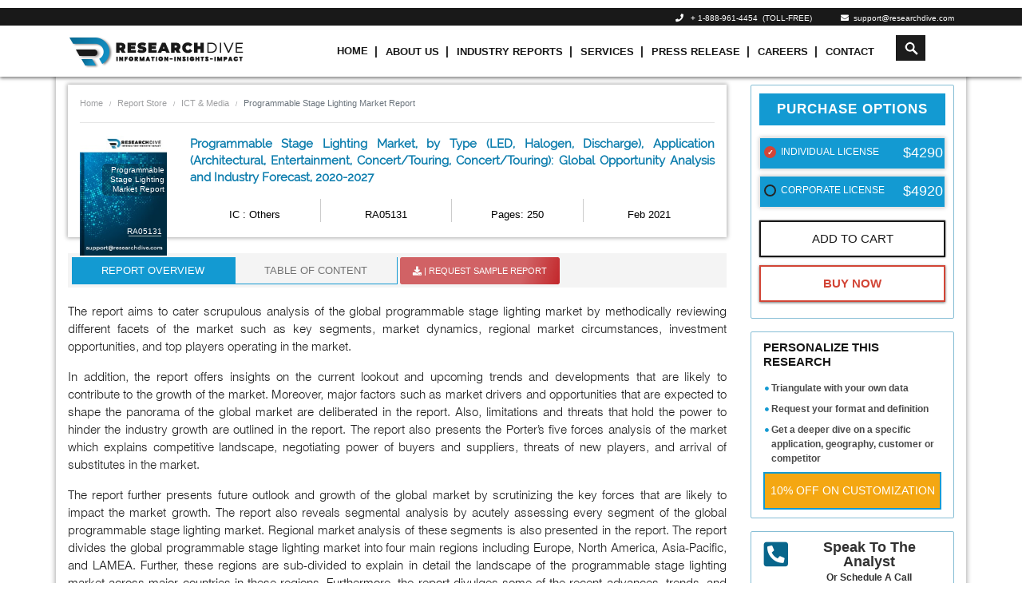

--- FILE ---
content_type: text/html; charset=UTF-8
request_url: https://www.researchdive.com/5131/programmable-stage-lighting-market
body_size: 16593
content:
    <!DOCTYPE html>
<html lang="en">
<head>
<meta charset="utf-8">
<meta name="viewport" content="width=device-width, initial-scale=1.0">
<base href="https://www.researchdive.com/">
<meta http-equiv="X-UA-Compatible" content="ie=edge">
<meta name="csrf-token" content="q7WDDglYq6fSx8OkCNmRFJXUsooI1BY43A7tQkiX">
<title>Programmable Stage Lighting Market : Global Opportunity Analysis and Industry Forecast, 2020-2027</title>
<meta name='description' content=""/>
<meta name='keywords' content=""/>
<meta property="og:title" content="Programmable Stage Lighting Market : Global Opportunity Analysis and Industry Forecast, 2020-2027">
<meta property="og:url" content="https://www.researchdive.com/5131/programmable-stage-lighting-market">
<meta property="og:type" content="website">
<meta property="og:description" content="">
<meta property="og:image" content="/assets/img/logo.png">
<meta property="og:site_name" content="Research Dive">
<meta name="twitter:card" content="summary_large_image">
<meta name="twitter:site" content="@ResearchDive">
<meta name="twitter:title" content="Programmable Stage Lighting Market : Global Opportunity Analysis and Industry Forecast, 2020-2027">
<meta name="twitter:description" content="">
<meta name="twitter:url" content="https://www.researchdive.com/5131/programmable-stage-lighting-market">
<meta name="twitter:image" content="/assets/img/logo.png">
<meta name="twitter:image:alt" content="Programmable Stage Lighting Market : Global Opportunity Analysis and Industry Forecast, 2020-2027"><link rel="canonical" href="https://www.researchdive.com/5131/programmable-stage-lighting-market"/>
<link rel="amphtml" href="https://www.researchdive.com/5131/programmable-stage-lighting-market/amp"/>
<meta name="robots" content="noindex,nofollow"/>    <link rel="stylesheet" href="https://maxcdn.bootstrapcdn.com/bootstrap/4.3.1/css/bootstrap.min.css">
<link rel="stylesheet" href="https://www.researchdive.com/assets/css/styles.css?v=2.1">
<link rel="stylesheet" href="https://use.fontawesome.com/releases/v5.7.2/css/all.css">
<link rel="stylesheet" href="https://www.researchdive.com/assets/css/radio-checkbox.css">

<link rel="icon" href="https://www.researchdive.com/assets/img/favicon.ico">





<script type="application/ld+json">
	{ "@context" : "http://schema.org",
		"@type" : "Organization",
		"name" : "Research Dive",
		"url" : "https://www.researchdive.com/",
		"logo": "https://www.researchdive.com/assets/img/logo.png",
		"sameAs" :  [
						"https://www.facebook.com/Research-Dive-1385542314927521",
						"https://twitter.com/ResearchDive",
						"https://www.linkedin.com/company/research-dive/",
						"https://www.youtube.com/channel/UCrOysG3heIg6qa-w6kBqrXw"
					],
		"contactPoint": [{
			"@type": "ContactPoint",
			"telephone": "+ 1-888-961-4454",
			"contactType": "customer service",
			"email":"support@researchdive.com"
		}],
		"address": [{
			"@type": "PostalAddress",
			"streetAddress": "30 Wall St. 8th Floor",
			"addressRegion": "New York",
			"postalCode":"10005"
		}]
		
	}
</script>    <script type="application/ld+json">
        {
            "@context": "https://schema.org/",
            "@type": "BreadcrumbList",
            "itemListElement": [{
                "@type": "ListItem",
                "position": 1,
                "name": "Research Dive",
                "item": "https://www.researchdive.com"
            }, {
                "@type": "ListItem",
                "position": 2,
                "name": "Others",
                "item": "https://www.researchdive.com/information-and-communication-technology-and-media/Others-market-report"
            }, {
                "@type": "ListItem",
                "position": 3,
                "name": "Programmable Stage Lighting Market",
                "item": "https://www.researchdive.com/5131/programmable-stage-lighting-market"
            }]
        }
    </script>
<!-- Global site tag (gtag.js) - Google Analytics -->

<!-- <script async src="https://www.googletagmanager.com/gtag/js?id=UA-147062182-1"></script>

<script>

  window.dataLayer = window.dataLayer || [];

  function gtag(){dataLayer.push(arguments);}

  gtag('js', new Date());

 

  gtag('config', 'UA-147062182-1');

</script>  -->



<!-- new code added -->


<!-- Google Tag Manager -->
<script>(function(w,d,s,l,i){w[l]=w[l]||[];w[l].push({'gtm.start':
new Date().getTime(),event:'gtm.js'});var f=d.getElementsByTagName(s)[0],
j=d.createElement(s),dl=l!='dataLayer'?'&l='+l:'';j.async=true;j.src=
'https://www.googletagmanager.com/gtm.js?id='+i+dl;f.parentNode.insertBefore(j,f);
})(window,document,'script','dataLayer','GTM-T9JWLPF7');</script>
<!-- End Google Tag Manager --><!-- Start of LiveChat (www.livechatinc.com) code -->
<script type="text/javascript">

  setTimeout(() => {
    window.__lc = window.__lc || {};
    window.__lc.license = 8215461;
    (function() {
      var lc = document.createElement('script'); lc.type = 'text/javascript'; lc.async = true;
      lc.src = ('https:' == document.location.protocol ? 'https://' : 'http://') + 'cdn.livechatinc.com/tracking.js';
      var s = document.getElementsByTagName('script')[0]; s.parentNode.insertBefore(lc, s);
    })();

  }, 10000);
</script>
<noscript>
<a href="https://www.livechatinc.com/chat-with/8215461/" rel="nofollow">Chat with us</a>,
powered by <a href="https://www.livechatinc.com/?welcome" rel="noopener nofollow" target="_blank">LiveChat</a>
</noscript>
<!-- End of LiveChat code -->
    <!-- Notification Code Begins -->
    <link rel="manifest" href="https://www.researchdive.com/manifest.json">
    <script src="https://cdnjs.cloudflare.com/ajax/libs/jquery/3.3.1/jquery.min.js"></script>
        <!-- Facebook Pixel Code -->
<script>
!function(f,b,e,v,n,t,s)
{if(f.fbq)return;n=f.fbq=function(){n.callMethod?
n.callMethod.apply(n,arguments):n.queue.push(arguments)};
if(!f._fbq)f._fbq=n;n.push=n;n.loaded=!0;n.version='2.0';
n.queue=[];t=b.createElement(e);t.async=!0;
t.src=v;s=b.getElementsByTagName(e)[0];
s.parentNode.insertBefore(t,s)}(window,document,'script',
'https://connect.facebook.net/en_US/fbevents.js');
 fbq('init', '256782209102334');
fbq('track', 'PageView');
</script>
<noscript>
 <img height="1" width="1"
src="https://www.facebook.com/tr?id=256782209102334&ev=PageView
&noscript=1"/>
</noscript>
<!-- End Facebook Pixel Code -->
<script>
    var count = 0;
  $(document).ready(function(){
    $("#email_id").focusin(function(){
      if(count == 0){
      $("#researchDivePopup").modal('show');
      count = 1;
    }
    });
  })
  </script>
  <!-- Google tag (gtag.js) --> <script async src="https://www.googletagmanager.com/gtag/js?id=G-SKX16Y56KY"></script> <script>   window.dataLayer = window.dataLayer || [];   function gtag(){dataLayer.push(arguments);}   gtag('js', new Date());   gtag('config', 'G-SKX16Y56KY'); </script>

<!--Microsoft Clarity Tool -->
<script type="text/javascript"> (function(c,l,a,r,i,t,y){ c[a]=c[a]||function(){(c[a].q=c[a].q||[]).push(arguments)}; t=l.createElement(r);t.async=1;t.src="https://www.clarity.ms/tag/"+i; y=l.getElementsByTagName(r)[0];y.parentNode.insertBefore(t,y); })(window, document, "clarity", "script", "m437w421j6"); </script>
</head>
<body>
<div id="pleasewaitpopup">
    <div id="amrboxes">
        <div id="neoboxesDialog" class="windowpopup">
            <div class="neoboxespopup-desc">
                 <img src="assets/images/neo-logo.png" style="width:150px">
                 <br/>
                 <div class="loadingText">Loading...</div>
            </div>
        </div>
    </div>
</div>
    <style type="text/css">
 .navbar-toggle .icon-bar:nth-of-type(2) {
    top: 1px;
}

.navbar-toggle .icon-bar:nth-of-type(3) {
    top: 2px;
}

.navbar-toggle .icon-bar {
    position: relative;
    transition: all 500ms ease-in-out;
}

.navbar-toggle.active .icon-bar:nth-of-type(1) {
    top: 6px;
    transform: rotate(45deg);
}

.navbar-toggle.active .icon-bar:nth-of-type(2) {
    background-color: transparent;
}

.navbar-toggle.active .icon-bar:nth-of-type(3) {
    top: -6px;
    transform: rotate(-45deg);
}
.icon-bar {
  width: 22px;
  height: 2px;
  background-color: #191919;
  display: block;
  transition: all 0.2s;
  margin-top: 4px
}

.navbar-toggle {
  border: none;
  background: transparent !important;
}
.neo-menu li.nav-item + li a.nav-link::before {
    content: "|";
    font-size: 14px;
    padding-right: 10px;
    padding-left: 0;
}


.animation{
  font-size: 15px;
  font-weight: 800;
  -webkit-animation:colorchange 10s infinite alternate;
}


.navbar-dark .navbar-nav .nav-link {
    padding: 10px 4px !important;
}
.navbar-dark .navbar-nav .nav-item:hover .nav-link,
.navbar-dark .navbar-nav .nav-item:focus .nav-link{
    color:#0d7ead;
}
@-webkit-keyframes colorchange {
  0% {
    color: red;
  }
  10% {
    color: #fa8e1f;
  }
  20% {
    color: #54bdf7;
  }
  30% {
    color: red;
  }
  40% {
    color: #fa8e1f;
  }
  50% {
    color: #54bdf7;
  }
  60% {
    color: red;
  }
  70% {
    color: #fa8e1f;
  }
  80% {
    color: #54bdf7;
  }
  90% {
    color: #fa8e1f;
  }
  100% {
    color: red;
  }
}
</style>
<div class="sticky-top">
    <div class="header bg-black d-none d-sm-block">
      <div class="container">
        <div class="row">
         <!--  <div class="col-2 col-sm-3 col-md-2 d-none d-sm-block">
            <a href=""><img src="assets/images/neo-logo.png" class="img-fluid" /></a>
          </div> -->
          <div class="col-sm-12 col-md-12 col-12">
            <ul class="list-inline top-contact-info text-right mb0 pt0">
              <li class="list-inline-item contact-details-contents"><i class="fa fa-phone" aria-hidden="true"></i>&nbsp;&nbsp;
               <a href="tel:1-888-961-4454"> + 1-888-961-4454</a> &nbsp;(TOLL-FREE)
              </li>
              <!-- <li class="list-inline-item contact-details-contents"><i class="fa fa-phone" aria-hidden="true"></i>&nbsp;&nbsp;
              <a href="tel:(917) 444-1262">+1 (917) 444-1262&nbsp; (US) </a>
              </li> -->
              <!--li class="list-inline-item contact-details-contents"><i class="fa fa-phone" aria-hidden="true"></i>&nbsp;&nbsp;
              Int'l&nbsp;<a href="tel:+91 7888029103">+ 91 (788) 802-9103
              </li-->
              <li class="list-inline-item contact-details-contents">
                <a href="mailto:support@researchdive.com "><i class="fa fa-envelope" aria-hidden="true"></i>&nbsp;&nbsp;support@researchdive.com </a>
              </li>
            </ul>
          </div>
        </div>
        <!--/row-->
      </div>
      <!--container-->
    </div>
    <nav class="navbar navbar-expand-sm navbar-dark bg-menu">
      <div class="container">
        <a class="navbar-brand " href="https://www.researchdive.com">
          <img src="assets/images/neo-logo.png"  height="50" width="220" class="img-fluid">
        </a>
        <button type="button" class="navbar-toggle d-lg-none d-md-none" data-toggle="collapse" data-target=".navbar-collapse">
      <span class="icon-bar"></span>
      <span class="icon-bar"></span>
      <span class="icon-bar"></span>
    </button>
        <div class="collapse navbar-collapse" id="navbar1">
          <ul class="navbar-nav neo-menu mx-auto" style="position:relative;">
            <li class="nav-item active">
              <a class="nav-link" href="https://www.researchdive.com">Home</a>
            </li>
            <li class="nav-item">
              <a class="nav-link" href="https://www.researchdive.com/about-us">About Us</a>
            </li>
            <li class="nav-item">
              <a class="nav-link" href="https://www.researchdive.com/latest-reports">Industry Reports</a>
            </li>
            <!-- <li class="nav-item">
              <a class="nav-link animation" href="https://www.researchdive.com/covid-19-insights">Covid-19 Insights</a>
            </li> -->
            <li class="nav-item">
              <a class="nav-link" href="https://www.researchdive.com/services">Services</a>
            </li>
            <li class="nav-item">
              <a class="nav-link" href="https://www.researchdive.com/press-release">Press Release</a>
            </li>
            <li class="nav-item">
              <a class="nav-link" href="https://www.researchdive.com/careers">Careers</a>
            </li>
            <li class="nav-item">
              <a class="nav-link" href="https://www.researchdive.com/contact-us">Contact</a>
            </li>

              
            


            <li class="hdr-srch nav-item serachResultText">
              <form id="demo-2" autocomplete="off" method="GET" name="searchKeyword" action="https://www.researchdive.com/search-results">
                <input autocomplete="off" type="search" id="searchTerm" name="search" placeholder="Search">
                <div class="input-group header-search" id="seacrch-container"></div>
                    <div class="container search-result" style="top:40px !important"></div>
                    <style>
                    .search-result{

    list-style: none;
    background-color: #fff;
    border-top: 0;
    box-shadow: 1px 1px 3px;
    max-height: 60vh;
    overflow-y: auto;
    top: 0%;
    right: -7%;
    position: absolute;
    top: 204px;
    left: 1px;
    z-index:9999;
    width:auto;

    }
    .bg-menu{color: black;padding:2px !important;}
    .serachResultText a {
    text-transform: initial !important;
    }
    .cart-count{bottom: 50px;}

    </style>


              </form>
            </li>

                      </ul>
        </div>
      </div>
    </nav>
  </div>







<!-- <script src="https://ajax.googleapis.com/ajax/libs/jquery/1.9.1/jquery.min.js"></script> -->
<script type="text/javascript">
	$(document).ready(function(){

			 $(".hiddeen").css('visibility', 'hidden');
		 $(".header-cart-sec, .cart_hide").mouseenter(function() {
		  $(".cart_hide").css('visibility', 'visible');
		 });
		 $(".header-cart-sec, .cart_hide").mouseleave(function() {
		  $(".cart_hide").css('visibility', 'hidden');
		 });


      $(".navbar-toggle").on("click", function () {
            $(this).toggleClass("active");
        });
	});
</script>



<main>
        <link rel="stylesheet" href="https://www.researchdive.com/assets/css/rd.css" media="print" onload="this.media='all'">
    <style>
.updatesavail { float: right; background: #db676a; color: #fff; padding: 3px 10px; border-radius: 5px; font-size: 13px; text-transform: uppercase; margin-top: 10px; }
        .report-img {
            background-image: url("assets/images/report-img.jpg");
            background-repeat: no-repeat;
            background-size: contain;
            height: 150px;
            width: 100%;
            position: absolute;
        }
        .covid-img {
            background-image: url(assets/images/banner-covid19.jpeg);
            background-repeat: no-repeat;
            background-position: center;
            width: 100%;
            padding: 37px 0;
            margin-top: 10px;
        }
        @font-face {
            font-family: 'Raleway';
            src: url(https://www.researchdive.com/assets/fonts/raleway/Raleway-Regular.ttf);
            font-style: normal;
            font-weight: 500;
        }
        @font-face {
            font-family: 'Helvetica';
            src: url(https://www.researchdive.com/assets/fonts/helvetica/Helvetica_light.ttf);
            font-style: normal;
        }
        .fixedWrap {
            background: #f5f5f5;
            padding: 10px 10px;
            position: fixed;
            top: 0;
            width: 100%;
            color: #333;
            z-index: 9999;
        }
        .pubDateMonth {
            font-size: 11px;
            color: #A9A9A9;
        }
        .btnpopup {
            text-align: center;
        }
        .btnpopup .btn {
            padding: 7px 15px;
            margin: 5px;
            font-size: 15px;
            text-transform: uppercase;
        }
        .btnpopup>.btn-primary {
            background: #247faf !important;
            border-color: #247faf !important
        }
        .btnpopup .btn-success {
            background: #232429 !important;
            border-color: #232429 !important;
        }
        .reportName {
            font-weight: 500;
            text-transform: uppercase;
        }
        .ro-wrapper>h2 {
            font-family: Raleway;
            color: #0060B2 !important;
        }
        .ro-wrapper p span {
            font-size: 15px !important;
        }
        .discountVal {
            text-align: right;
            display: block;
            margin-right: 3px;
            color: #ffffff;
            font-weight: 600;
            font-size: 16px;
        }
        .offerText {
            position: relative;
            margin: 0;
            color: red;
            font-weight: 500;
            font-size: 12px;
            bottom: 4px;
        }
        .strikeText {
            position: absolute;
            right: 3px;
            top: 6px;
            color:#61de08;
        }
        .poptiontext {
            text-transform: uppercase;
            position: relative;
            bottom: 4px;
        }
        .rd-report-radio label {
            margin-left: 0;
            margin-right: 0;
            font-weight: 500;
            padding: 12px 0 0 20px;
            background: #139ad2;
            min-height: 40px;
        }
        .discountText {
            color: #ef0107;
            font-size: 11px;
            font-weight: 500;
            position: absolute;
            left: 10px;
        }
        .discountedText {
            margin: 0;
            position: relative;
            font-size: 15px;
            right: 2px;
            color: #61de08;
            font-weight: 600;
            text-align: right !important;
            top: 4px;
            line-height: 11px;
        }
        .report-radio:before {
            content: "";
            display: block;
            width: 15px;
            height: 15px;
            margin-left: 5px;
            position: absolute;
            left: 0;
            top: 10px;
            background-color: transparent;
            border: 2px solid #252525;
            border-radius: 50%;
        }
        .offVal
        {
            position: absolute;
            top: 3px;
            background-color: #d34537;
            color:#fff;
            padding: 0 5px;
            animation: blink-animation 1s steps(5, start) infinite;
            -webkit-animation: blink-animation 1s steps(5, start) infinite;
        }
        @keyframes  blink-animation {
            to {
                visibility: hidden;
            }
        }
        @-webkit-keyframes blink-animation {
            to {
                visibility: hidden;
            }
        }
        .MsoTableGrid tr:hover{
            background-color: transparent;
        }
        .MsoTableGrid tr:nth-child(even){
            background-color: transparent;
        }
        ul.indent li {
            list-style: none;
        }
        ul.indent li h4 {
            font-size: 14px;
        }
    </style>
    <script type="text/javascript">
        document.addEventListener('contextmenu', event => event.preventDefault());
    </script>
        <div class="fixedWrap none" style="display: none;overflow: hidden;">
   
        <div class="row">
            <div class="col-sm-2 col-md-2 col-lg-2 col-xs-12 text-center">
                <a href="/" title="Market Research Firm">
                    <img src="assets/images/neo-logo.png" class="img-fluid" width="200">
                </a>
            </div>
            <div class="col-sm-5 col-md-5 col-lg-5 col-xs-12">
                <div class="reportName" style="font-size:18px">
                    Programmable Stage Lighting Market Report</div>
                <div class="pubDateMonth"> Published Date:                         Feb 2021
                                                                Pages: 250
                                    </div>
            </div>
            <div class="col-sm-5 col-md-5 col-lg-5 col-xs-12 btnpopup wrapper">
                                    
                    <a href="https://www.researchdive.com/download-sample/5131"
                        class="btn btn-danger effect-shine1" id="pop-download-sample">
                        <span class="blink"><i class="fa fa-download" aria-hidden="true"></i> REQUEST SAMPLE REPORT </span>
                    </a>
                                <a href="https://www.researchdive.com/purchase-enquiry/5131"
                    class="btn btn-primary effect-shine1" id="pop-purchase-enquiry"> <span>Inquiry To Buy</span>
                </a>
            </div>
        </div>
    </div>
    <div class="clearfix"></div>
    <div class="container container-shadow">
        <div class="row">
            <div class="col-lg-9 col-md-8 col-sm-7">
                <div id="original">
                    <div class="report-detail-info-wrapper">
                        <nav aria-label="breadcrumb">
                                    <ol class="breadcrumb page-breadcrumb">
                                        <li class="breadcrumb-item"><a href="#">Home</a></li>
                                        <li class="breadcrumb-item"><a href="upcoming-reports">Report Store</a></li>
                                        <li class="breadcrumb-item active"><a href="information-and-communication-technology-and-media">ICT &amp; Media</a></li>
                                        <li class="breadcrumb-item active" aria-current="page">Programmable Stage Lighting Market Report</li>
                                    </ol>
                                    </nav>
                        <hr style="color:#808080">
                        <div class="row">
                            <div class="col-lg-2 col-md-2 col-sm-12 col-12 ">
                                <div class="report-img">
                                    <h6>Programmable Stage Lighting Market Report</h6>
                                    <p>RA05131</p>
                                </div>
                            </div>
                            <div class="col-lg-10 col-md-10 col-sm-12 col-12">
                                <h1 class="report-detail-title mb-0">
                                    Programmable Stage Lighting Market, by Type (LED, Halogen, Discharge), Application (Architectural, Entertainment, Concert/Touring, Concert/Touring): Global Opportunity Analysis and Industry Forecast, 2020-2027

                                                                   </h1>
                                <div class="row w-100 mt-3 m-0">
                                    <div class="col-6 col-lg-3 d-flex align-items-stretch mb-1 vertical-sep mob-border">
                                        <p class="rep-det-info">
                                            <a target="_blank"
                                                href="https://www.researchdive.com/information-and-communication-technology-and-media/Others-market-report">
                                                IC : Others
                                            </a>
                                        </p>
                                    </div>
                                    <div class="col-6 col-lg-3 d-flex align-items-stretch mb-1 vertical-sep mob-border">
                                        <p class="rep-det-info" data-toggle="tooltip" data-placement="top"
                                            title="3U-261-IC-RA05131">
                                            RA05131</p>
                                    </div>
                                    <div class="col-6 col-lg-3 d-flex align-items-stretch mb-1 vertical-sep mob-border">
                                        <p class="rep-det-info">
                                                                                            Pages: 250
                                                                                    </p>
                                    </div>
                                    <div class="col-6 col-lg-3 d-flex align-items-stretch mb-1 mob-border">
                                        <p class="rep-det-info">
                                                                                            Feb 2021
                                                                                    </p>
                                    </div>
                                </div>
                            </div>
                        </div>
                    </div>
                    <div class="clearfix mb-2"></div>
                    <ul class="nav nav-tabs rd-tabs" id="myTab" role="tablist">
                        <li class="nav-item">
                            <a class="nav-link active" id="ro-tab" data-toggle="tab" href="#ro" role="tab"
                                aria-controls="ro" aria-selected="true">Report Overview</a>
                        </li>
                                                    <li class="nav-item">
                                <a class="nav-link" id="toc-tab" data-toggle="tab" href="#toc" role="tab"
                                    aria-controls="toc" aria-selected="false">Table Of Content</a>
                            </li>
                                                                        <li class="nav-item wrapper">
                                                            
                                <a class="nav-link dwn-sample-btn effect-shine1 animated-button victoria-one"
                                    id="download-sample"
                                    href="https://www.researchdive.com/download-sample/5131"
                                    target="_blank"><span><i class="fa fa-download" aria-hidden="true"></i>&nbsp;|
                                        Request Sample Report </span>
                                </a>
                                                    </li>
                    </ul>
                    <div class="tab-content" id="myTabContent">
                                                    <div class="tab-pane fade show active" id="ro" role="tabpanel" aria-labelledby="ro-tab">
                                <!-- <div class="covid-img">
                                    <div class="">
                                        <div class="row">
                                            <div class="col-md-8 ">
                                                <span>COVID-19</span>
                                                <div class="covid-content">
                                                    <p class="pt40">pandemic has shown to have an enormous impact
                                                        on most <br>industries.</p>
                                                    <p><a id='RDCovidBannerClickHere' href="/connect-to-analyst/5131">Click
                                                            Here</a> to access our comprehensive analysis of the</p>
                                                    <h6>Impact of covid-19 on
                                                        Programmable Stage Lighting Market 
                                                    </h6>
                                                </div>
                                            </div>
                                        </div>
                                    </div>
                                </div> -->
                                <div class="ro-wrapper">
                                    
<p>The report aims to cater scrupulous analysis of the global programmable stage lighting market by methodically reviewing different facets of the market such as key segments, market dynamics, regional market circumstances, investment opportunities, and top players operating in the market.</p>

<p>In addition, the report offers insights on the current lookout and upcoming trends and developments that are likely to contribute to the growth of the market. Moreover, major factors such as market drivers and opportunities that are expected to shape the panorama of the global market are deliberated in the report. Also, limitations and threats that hold the power to hinder the industry growth are outlined in the report. The report also presents the Porter&rsquo;s five forces analysis of the market which explains competitive landscape, negotiating power of buyers and suppliers, threats of new players, and arrival of substitutes in the market.</p>

<p>The report further presents future outlook and growth of the global market by scrutinizing the key forces that are likely to impact the market growth. The report also reveals segmental analysis by acutely assessing every segment of the global programmable stage lighting market. Regional market analysis of these segments is also presented in the report. The report divides the global programmable stage lighting market into four main regions including Europe, North America, Asia-Pacific, and LAMEA. Further, these regions are sub-divided to explain in detail the landscape of the programmable stage lighting market across major countries in these regions. Furthermore, the report divulges some of the recent advances, trends, and upcoming opportunities in every region.</p>

<p>The report offers a complete overview of 10 foremost players operating in the global programmable stage lighting market along with their company overview, major company executives, company&rsquo;s financial status and revenue, top business activities, and groundbreaking developments in the global programmable stage lighting market. Besides these insights, the major events as well as strategies of major players functioning in the global programmable stage lighting market is also provided in the report.</p>

<p><strong>RESEARCH METHODOLOGY</strong></p>
<p>The report is articulated by Research Dive&rsquo;s professional market analysts, and claims to be a reliable source of data and statistics for the global programmable stage lighting market.&nbsp; The market forecasts specified in the report have been derived using proven research methodologies and analytical tools &amp; models. Use of such advanced tools helps market analysts in analyzing, filtering, and deriving precise data and predictions.</p>

<p>The report is formulated after a thorough conversation and interviews with top industry players, stakeholders, and market participants. All the research and analysis is based on data obtained from reliable and renowned sources of statistics, and regional intelligence. The research report is built by gathering various data points and information regarding the programmable stage lighting market. Primary research forms the foundation of the overall research process; however, it is reasonably supported by comprehensive secondary research. Around 5,900 product type literatures, company annual reports, market publications, and other such significant documents of key market players have been reviewed for in-depth understanding of market saturation. Additionally, trade associations&rsquo; publications, reliable industry bulletins, medical journals, and government websites have been studied for getting hold of important industry related insights.</p>

<p><strong>KEY MARKET BENEFITS</strong></p>
<ul>
<li>The report reveals market size and forecast for the period from 2019 to 2027</li>
<li>This report sheds light on trends, inventions, and novel developments along with a detailed quantitative breakdown of the programmable stage lighting market during the period of forecast</li>
<li>The report offers prevalent as well as upcoming investment opportunities of the global programmable stage lighting market</li>
<li>The market size and estimations are based on a comprehensive analysis of market drivers and restraints and key improvements in the programmable stage lighting market</li>
<li>The report also offers insights on foremost market players, Porter&rsquo;s Five Analysis, and top winning business strategies</li>
<li>The initiatives undertaken by the top market players are presented in the report to comprehend the competitive scenario of the market</li>
</ul>
<p><strong>KEY MARKET SEGMENTS</strong></p>
<p>The report segments the global market into type ,application  and region.</p>

<ul><li><strong>Type</strong>: LED,  Halogen,  Discharge</li></ul><ul><li><strong>Application</strong>: Architectural,  Entertainment,  Concert/Touring,  Concert/Touring</li></ul>
<p>Regionally, the report assesses the global market across North America, Europe, Asia Pacific, and LAMEA.</p>
<ul>
<li>The North American countries evaluated in the report are the U.S., Canada, and Mexico</li>
<li>The European countries evaluated in the report are Germany, UK, France, Spain, Italy, and Rest of Europe</li>
<li>The Asian countries evaluated in the report are Japan, China, India, Australia, and Rest of Asia-Pacific</li>
<li>The countries in LAMEA evaluated in the report are Brazil, Saudi Arabia, South Africa, South Korea, and Rest of LAMEA</li>
</ul>

<p><strong>KEY PLAYERS</strong></p>
<p>The key players outlined in the report are  ACME,  Golden Sea,  GVA lighting,  ROBE.</p>
<p>The report summaries the business overview including financial performance, latest strategic moves &amp; developments, product portfolio, and SWOT analysis of the top players functioning in the programmable stage lighting market.</p>

<ul><p>1. Color Kinetics (Philips)</p><p>2.  LumenPulse</p><p>3.  Chauvet</p><p>4.  ROBE</p><p>5.  Clay Paky (Osram)</p><p>6.  SGM Lighting</p><p>7.  ACME</p><p>8.  GVA lighting</p><p>9.  Altman Lighting</p><p>10.  Golden Sea</p><p>11.  Robert juliat</p><p>12.  Elation</p></ul>                                </div>
                            </div>
                                                                            <div class="tab-pane fade" id="toc" role="tabpanel" aria-labelledby="toc-tab">
                                <div class="toc-wrapper">
                                    
        <ul class="indent">
            <li>
                <h4><strong>1. RESEARCH METHODOLOGY</strong></h4>
                <ul class="pl3 indent">
                    <li><h4>1.1. Desk Research</h4></li>
                    <li><h4>1.2. Real time insights and validation</h4></li>
                    <li><h4>1.3. Forecast model</h4></li>
                    <li><h4>1.4. Assumptions and forecast parameters</h4>
                    <li><h4>1.5. Market size estimation</h4>
                        <ul class="pl3 indent">
                            <li><h4>1.5.1. Top-down approach</h4></li>
                            <li><h4>1.5.2. Bottom-up approach</h4></li>
                        </ul>
                    </li>
                </ul>
            </li>
            <li>
                <h4><strong>2. REPORT SCOPE</strong></h4>
                <ul class="pl3 indent">
                    <li><h4>2.1. Market definition</h4></li>
                    <li><h4>2.2. Key objectives of the study </h4></li>
                    <li><h4>2.3. Report overview</h4></li>
                    <li><h4>2.4. Market segmentation</h4></li>
                    <li><h4>2.5. Overview of the impact of COVID-19 on Global Programmable Stage Lighting Market</h4></li>
                </ul>
            </li>
            <li>
                <h4><strong>3. EXECUTIVE SUMMARY</strong></h4>
            </li>
            <li>
                <h4><strong>4. MARKET OVERVIEW</strong></h4>
                <ul class="pl3 indent">
                    <li><h4>4.1. Introduction </h4></li>
                    <li><h4>4.2. Growth impact forces</h4>
                        <ul class="pl3 indent">
                            <li><h4>4.2.1. Drivers</h4></li>
                            <li><h4>4.2.2. Restraints</h4></li>
                            <li><h4>4.2.3. Opportunities</h4></li>
                        </ul>
                    </li>
                    <li><h4>4.3. Market value chain analysis</h4>
                        <ul class="pl3 indent">
                            <li><h4>4.3.1. List of raw material suppliers</h4></li>
                            <li><h4>4.3.2. List of manufacturers</h4></li>
                            <li><h4>4.3.3. List of distributors</h4></li>
                        </ul>
                    </li>
                    <li><h4>4.4. Innovation & sustainability matrices</h4>
                        <ul class="pl3 indent">
                            <li><h4>4.4.1. Technology matrix</h4></li>
                            <li><h4>4.4.2. Regulatory matrix</h4></li>
                        </ul>
                    </li>
                    <li><h4>4.5. Porter’s five forces analysis</h4>
                        <ul class="pl3 indent">
                            <li><h4>4.5.1. Bargaining power of suppliers</h4></li>
                            <li><h4>4.5.2. Bargaining power of consumers</h4></li>
                            <li><h4>4.5.3. Threat of substitutes</h4></li>
                            <li><h4>4.5.4. Threat of new entrants</h4></li>
                            <li><h4>4.5.5. Competitive rivalry intensity</h4></li>
                        </ul>
                    </li>
                    <li><h4>4.6. PESTLE analysis</h4>
                        <ul class="pl3 indent">
                            <li><h4>4.6.1. Political</h4></li>
                            <li><h4>4.6.2. Economical</h4></li>
                            <li><h4>4.6.3. Social</h4></li>
                            <li><h4>4.6.4. Technological </h4></li>
                            <li><h4>4.6.5. Environmental</h4></li>
                        </ul>
                    </li>
                    <li><h4>4.7. Impact of COVID-19 on Programmable Stage Lighting Market</h4>
                        <ul class="pl3 indent">
                            <li><h4>4.7.1. Pre-covid market scenario</h4></li>
                            <li><h4>4.7.2. Post-covid market scenario</h4></li>
                        </ul>
                    </li>
                </ul>
            </li><li>
            <h4><strong>5. Programmable Stage Lighting Market, By Type</strong></h4>
            <ul class="pl3 indent">
                <li><h4>5.1. Overview</h4></li><li><h4>5.2 LED</h4>
                        <ul class="pl3 indent">
                            <li><h4>5.2.1 Definition, key trends, growth factors, and opportunities</h4></li>
                            <li><h4>5.2.2 Market size analysis, by region, 2020-2027</h4></li>
                            <li><h4>5.2.3 Market share analysis, by country, 2020-2027</h4></li>
                        </ul>

                    </li><li><h4>5.3  Halogen</h4>
                        <ul class="pl3 indent">
                            <li><h4>5.3.1 Definition, key trends, growth factors, and opportunities</h4></li>
                            <li><h4>5.3.2 Market size analysis, by region, 2020-2027</h4></li>
                            <li><h4>5.3.3 Market share analysis, by country, 2020-2027</h4></li>
                        </ul>

                    </li><li><h4>5.4  Discharge</h4>
                        <ul class="pl3 indent">
                            <li><h4>5.4.1 Definition, key trends, growth factors, and opportunities</h4></li>
                            <li><h4>5.4.2 Market size analysis, by region, 2020-2027</h4></li>
                            <li><h4>5.4.3 Market share analysis, by country, 2020-2027</h4></li>
                        </ul>

                    </li><li><h4>5.5 Research Dive Exclusive Insights</h4>
                    <ul class="pl3 indent">
                        <li><h4>5.5.1 Market attractiveness</h4></li>
                        <li><h4>5.5.2 Competition heatmap</h4></li>
                    </ul>
                </li></ul>
        </li><li>
            <h4><strong>6. Programmable Stage Lighting Market, By Application</strong></h4>
            <ul class="pl3 indent">
                <li><h4>6.1. Overview</h4></li><li><h4>6.2 Architectural</h4>
                        <ul class="pl3 indent">
                            <li><h4>6.2.1 Definition, key trends, growth factors, and opportunities</h4></li>
                            <li><h4>6.2.2 Market size analysis, by region, 2020-2027</h4></li>
                            <li><h4>6.2.3 Market share analysis, by country, 2020-2027</h4></li>
                        </ul>

                    </li><li><h4>6.3  Entertainment</h4>
                        <ul class="pl3 indent">
                            <li><h4>6.3.1 Definition, key trends, growth factors, and opportunities</h4></li>
                            <li><h4>6.3.2 Market size analysis, by region, 2020-2027</h4></li>
                            <li><h4>6.3.3 Market share analysis, by country, 2020-2027</h4></li>
                        </ul>

                    </li><li><h4>6.4  Concert/Touring</h4>
                        <ul class="pl3 indent">
                            <li><h4>6.4.1 Definition, key trends, growth factors, and opportunities</h4></li>
                            <li><h4>6.4.2 Market size analysis, by region, 2020-2027</h4></li>
                            <li><h4>6.4.3 Market share analysis, by country, 2020-2027</h4></li>
                        </ul>

                    </li><li><h4>6.5  Concert/Touring</h4>
                        <ul class="pl3 indent">
                            <li><h4>6.5.1 Definition, key trends, growth factors, and opportunities</h4></li>
                            <li><h4>6.5.2 Market size analysis, by region, 2020-2027</h4></li>
                            <li><h4>6.5.3 Market share analysis, by country, 2020-2027</h4></li>
                        </ul>

                    </li><li><h4>6.6 Research Dive Exclusive Insights</h4>
                    <ul class="pl3 indent">
                        <li><h4>6.6.1 Market attractiveness</h4></li>
                        <li><h4>6.6.2 Competition heatmap</h4></li>
                    </ul>
                </li></ul>
        </li><li><h4><strong>7. Programmable Stage Lighting Market, By Region</strong></h4>
                        <ul class="pl3 indent"><li><h4>7.1 North America</h4>
                            <ul class="pl3 indent"><li><h4>7.1.1 U.S</h4>
                                <ul class="pl3 indent"><li><h4>7.1.1.1 Market size analysis, By Type, 2020-2027</h4></li><li><h4>7.1.1.2 Market size analysis, By Application, 2020-2027</h4></li></ul>

                            </li><li><h4>7.1.2 Canada</h4>
                                <ul class="pl3 indent"><li><h4>7.1.2.1 Market size analysis, By Type, 2020-2027</h4></li><li><h4>7.1.2.2 Market size analysis, By Application, 2020-2027</h4></li></ul>

                            </li><li><h4>7.1.3 Mexico</h4>
                                <ul class="pl3 indent"><li><h4>7.1.3.1 Market size analysis, By Type, 2020-2027</h4></li><li><h4>7.1.3.2 Market size analysis, By Application, 2020-2027</h4></li></ul>

                            </li><li><h4>7.1.4 Research Dive Exclusive Insights</h4>
                                <ul class="pl3 indent"><li><h4>7.1.4.1 Market attractiveness</h4></li><li><h4>7.1.4.2 Competition heatmap</h4></li></ul>

                            </li></ul></li><li><h4>7.2 Europe</h4>
                            <ul class="pl3 indent"><li><h4>7.2.1 Germany</h4>
                                <ul class="pl3 indent"><li><h4>7.2.1.1 Market size analysis, By Type, 2020-2027</h4></li><li><h4>7.2.1.2 Market size analysis, By Application, 2020-2027</h4></li></ul>

                            </li><li><h4>7.2.2 UK</h4>
                                <ul class="pl3 indent"><li><h4>7.2.2.1 Market size analysis, By Type, 2020-2027</h4></li><li><h4>7.2.2.2 Market size analysis, By Application, 2020-2027</h4></li></ul>

                            </li><li><h4>7.2.3 France</h4>
                                <ul class="pl3 indent"><li><h4>7.2.3.1 Market size analysis, By Type, 2020-2027</h4></li><li><h4>7.2.3.2 Market size analysis, By Application, 2020-2027</h4></li></ul>

                            </li><li><h4>7.2.4 Spain</h4>
                                <ul class="pl3 indent"><li><h4>7.2.4.1 Market size analysis, By Type, 2020-2027</h4></li><li><h4>7.2.4.2 Market size analysis, By Application, 2020-2027</h4></li></ul>

                            </li><li><h4>7.2.5 Italy</h4>
                                <ul class="pl3 indent"><li><h4>7.2.5.1 Market size analysis, By Type, 2020-2027</h4></li><li><h4>7.2.5.2 Market size analysis, By Application, 2020-2027</h4></li></ul>

                            </li><li><h4>7.2.6 Rest of Europe</h4>
                                <ul class="pl3 indent"><li><h4>7.2.6.1 Market size analysis, By Type, 2020-2027</h4></li><li><h4>7.2.6.2 Market size analysis, By Application, 2020-2027</h4></li></ul>

                            </li><li><h4>7.2.7 Research Dive Exclusive Insights</h4>
                                <ul class="pl3 indent"><li><h4>7.2.7.1 Market attractiveness</h4></li><li><h4>7.2.7.2 Competition heatmap</h4></li></ul>

                            </li></ul></li><li><h4>7.3 Asia-Pacific</h4>
                            <ul class="pl3 indent"><li><h4>7.3.1 China</h4>
                                <ul class="pl3 indent"><li><h4>7.3.1.1 Market size analysis, By Type, 2020-2027</h4></li><li><h4>7.3.1.2 Market size analysis, By Application, 2020-2027</h4></li></ul>

                            </li><li><h4>7.3.2 Japan</h4>
                                <ul class="pl3 indent"><li><h4>7.3.2.1 Market size analysis, By Type, 2020-2027</h4></li><li><h4>7.3.2.2 Market size analysis, By Application, 2020-2027</h4></li></ul>

                            </li><li><h4>7.3.3 India</h4>
                                <ul class="pl3 indent"><li><h4>7.3.3.1 Market size analysis, By Type, 2020-2027</h4></li><li><h4>7.3.3.2 Market size analysis, By Application, 2020-2027</h4></li></ul>

                            </li><li><h4>7.3.4 Australia</h4>
                                <ul class="pl3 indent"><li><h4>7.3.4.1 Market size analysis, By Type, 2020-2027</h4></li><li><h4>7.3.4.2 Market size analysis, By Application, 2020-2027</h4></li></ul>

                            </li><li><h4>7.3.5 South Korea</h4>
                                <ul class="pl3 indent"><li><h4>7.3.5.1 Market size analysis, By Type, 2020-2027</h4></li><li><h4>7.3.5.2 Market size analysis, By Application, 2020-2027</h4></li></ul>

                            </li><li><h4>7.3.6 Rest of Asia-Pacific</h4>
                                <ul class="pl3 indent"><li><h4>7.3.6.1 Market size analysis, By Type, 2020-2027</h4></li><li><h4>7.3.6.2 Market size analysis, By Application, 2020-2027</h4></li></ul>

                            </li><li><h4>7.3.7 Research Dive Exclusive Insights</h4>
                                <ul class="pl3 indent"><li><h4>7.3.7.1 Market attractiveness</h4></li><li><h4>7.3.7.2 Competition heatmap</h4></li></ul>

                            </li></ul></li><li><h4>7.4 LAMEA</h4>
                            <ul class="pl3 indent"><li><h4>7.4.1 Brazil</h4>
                                <ul class="pl3 indent"><li><h4>7.4.1.1 Market size analysis, By Type, 2020-2027</h4></li><li><h4>7.4.1.2 Market size analysis, By Application, 2020-2027</h4></li></ul>

                            </li><li><h4>7.4.2 Saudi Arabia</h4>
                                <ul class="pl3 indent"><li><h4>7.4.2.1 Market size analysis, By Type, 2020-2027</h4></li><li><h4>7.4.2.2 Market size analysis, By Application, 2020-2027</h4></li></ul>

                            </li><li><h4>7.4.3 UAE</h4>
                                <ul class="pl3 indent"><li><h4>7.4.3.1 Market size analysis, By Type, 2020-2027</h4></li><li><h4>7.4.3.2 Market size analysis, By Application, 2020-2027</h4></li></ul>

                            </li><li><h4>7.4.4 South Africa</h4>
                                <ul class="pl3 indent"><li><h4>7.4.4.1 Market size analysis, By Type, 2020-2027</h4></li><li><h4>7.4.4.2 Market size analysis, By Application, 2020-2027</h4></li></ul>

                            </li><li><h4>7.4.5 Rest of LAMEA</h4>
                                <ul class="pl3 indent"><li><h4>7.4.5.1 Market size analysis, By Type, 2020-2027</h4></li><li><h4>7.4.5.2 Market size analysis, By Application, 2020-2027</h4></li></ul>

                            </li><li><h4>7.4.6 Research Dive Exclusive Insights</h4>
                                <ul class="pl3 indent"><li><h4>7.4.6.1 Market attractiveness</h4></li><li><h4>7.4.6.2 Competition heatmap</h4></li></ul>

                            </li></ul></li></ul></li><li><h4><strong>8. Competitive Landscape</strong></h4>
                            <ul class="pl3 indent">
                                <li><h4>8.1 Top winning strategies, 2020-2027 </h4>
                                    <ul class="pl3 indent">
                                        <li><h4>8.1.1 By strategy</h4></li>
                                        <li><h4>8.1.2 By year</h4></li>
                                    </ul>
                                </li>
                                <li><h4>8.2 Strategic overview</h4></li>
                                <li><h4>8.3 Market share analysis, 2020-2027</h4></li>
                            </ul>
                        </li><li><h4><strong>9. Company Profiles</strong></h4><ul class="pl3 indent"><li><h4>9.1 Color Kinetics (Philips)</h4>
                                <ul class="pl3 indent"><li><h4>9.1.1 Overview</h4></li><li><h4>9.1.2 Business segments</h4></li><li><h4>9.1.3 Product portfolio</h4></li><li><h4>9.1.4 Financial performance</h4></li><li><h4>9.1.5 Recent developments</h4></li><li><h4>9.1.6 SWOT analysis</h4></li></ul></li><li><h4>9.2  LumenPulse</h4>
                                <ul class="pl3 indent"><li><h4>9.2.1 Overview</h4></li><li><h4>9.2.2 Business segments</h4></li><li><h4>9.2.3 Product portfolio</h4></li><li><h4>9.2.4 Financial performance</h4></li><li><h4>9.2.5 Recent developments</h4></li><li><h4>9.2.6 SWOT analysis</h4></li></ul></li><li><h4>9.3  Chauvet</h4>
                                <ul class="pl3 indent"><li><h4>9.3.1 Overview</h4></li><li><h4>9.3.2 Business segments</h4></li><li><h4>9.3.3 Product portfolio</h4></li><li><h4>9.3.4 Financial performance</h4></li><li><h4>9.3.5 Recent developments</h4></li><li><h4>9.3.6 SWOT analysis</h4></li></ul></li><li><h4>9.4  ROBE</h4>
                                <ul class="pl3 indent"><li><h4>9.4.1 Overview</h4></li><li><h4>9.4.2 Business segments</h4></li><li><h4>9.4.3 Product portfolio</h4></li><li><h4>9.4.4 Financial performance</h4></li><li><h4>9.4.5 Recent developments</h4></li><li><h4>9.4.6 SWOT analysis</h4></li></ul></li><li><h4>9.5  Clay Paky (Osram)</h4>
                                <ul class="pl3 indent"><li><h4>9.5.1 Overview</h4></li><li><h4>9.5.2 Business segments</h4></li><li><h4>9.5.3 Product portfolio</h4></li><li><h4>9.5.4 Financial performance</h4></li><li><h4>9.5.5 Recent developments</h4></li><li><h4>9.5.6 SWOT analysis</h4></li></ul></li><li><h4>9.6  SGM Lighting</h4>
                                <ul class="pl3 indent"><li><h4>9.6.1 Overview</h4></li><li><h4>9.6.2 Business segments</h4></li><li><h4>9.6.3 Product portfolio</h4></li><li><h4>9.6.4 Financial performance</h4></li><li><h4>9.6.5 Recent developments</h4></li><li><h4>9.6.6 SWOT analysis</h4></li></ul></li><li><h4>9.7  ACME</h4>
                                <ul class="pl3 indent"><li><h4>9.7.1 Overview</h4></li><li><h4>9.7.2 Business segments</h4></li><li><h4>9.7.3 Product portfolio</h4></li><li><h4>9.7.4 Financial performance</h4></li><li><h4>9.7.5 Recent developments</h4></li><li><h4>9.7.6 SWOT analysis</h4></li></ul></li><li><h4>9.8  GVA lighting</h4>
                                <ul class="pl3 indent"><li><h4>9.8.1 Overview</h4></li><li><h4>9.8.2 Business segments</h4></li><li><h4>9.8.3 Product portfolio</h4></li><li><h4>9.8.4 Financial performance</h4></li><li><h4>9.8.5 Recent developments</h4></li><li><h4>9.8.6 SWOT analysis</h4></li></ul></li><li><h4>9.9  Altman Lighting</h4>
                                <ul class="pl3 indent"><li><h4>9.9.1 Overview</h4></li><li><h4>9.9.2 Business segments</h4></li><li><h4>9.9.3 Product portfolio</h4></li><li><h4>9.9.4 Financial performance</h4></li><li><h4>9.9.5 Recent developments</h4></li><li><h4>9.9.6 SWOT analysis</h4></li></ul></li><li><h4>9.10  Golden Sea</h4>
                                <ul class="pl3 indent"><li><h4>9.10.1 Overview</h4></li><li><h4>9.10.2 Business segments</h4></li><li><h4>9.10.3 Product portfolio</h4></li><li><h4>9.10.4 Financial performance</h4></li><li><h4>9.10.5 Recent developments</h4></li><li><h4>9.10.6 SWOT analysis</h4></li></ul></li><li><h4>9.11  Robert juliat</h4>
                                <ul class="pl3 indent"><li><h4>9.11.1 Overview</h4></li><li><h4>9.11.2 Business segments</h4></li><li><h4>9.11.3 Product portfolio</h4></li><li><h4>9.11.4 Financial performance</h4></li><li><h4>9.11.5 Recent developments</h4></li><li><h4>9.11.6 SWOT analysis</h4></li></ul></li><li><h4>9.12  Elation</h4>
                                <ul class="pl3 indent"><li><h4>9.12.1 Overview</h4></li><li><h4>9.12.2 Business segments</h4></li><li><h4>9.12.3 Product portfolio</h4></li><li><h4>9.12.4 Financial performance</h4></li><li><h4>9.12.5 Recent developments</h4></li><li><h4>9.12.6 SWOT analysis</h4></li></ul></li></ul></li></ul>
                                </div>
                            </div>
                                                <div class="tab-pane fade" id="rm" role="tabpanel" aria-labelledby="rm-tab">
                            <div class="rm-wrapper">
                                                                    <h2>Research Methodology</h2>
                                                            </div>
                        </div>
                    </div>
                </div>
            </div>
            <div class="col-lg-3 col-md-4 col-sm-5">
                <div class="sticky-container" id="dynamic">
                    <div class="box-wrapper mb-3 rd-purchase-options doctor" style="padding:10px;">
                        <h3 class="purchase-options-title">Purchase Options</h3>
                        <form name="buy" id="buy" action="https://www.researchdive.com/add-to-cart" method="post">
                            <input type="hidden" name="refrenceId" value="8744cf92c88433f8cb04a02e6db69a0d">
                            <input type="hidden" name="return_url"
                                value="https://www.researchdive.com/5131/programmable-stage-lighting-market" />
                            <input type="hidden" name="selectionType" value="R-8744cf92c88433f8cb04a02e6db69a0d" />
                            <input type="hidden" name="_token" value="q7WDDglYq6fSx8OkCNmRFJXUsooI1BY43A7tQkiX">                            <div class="radio rd-report-radio mb-3">
                                                                    <!-- $reportPricesDetails['licenceName'] != 'Read Only' &&  -->
                                                                            <!-- <input id="option5" type="radio"
                                            name="selectedOption"  checked=""                                             value="Individual License"> -->
                                        <input id="option5" type="radio"
                                            name="selectedOption"  checked=""                                             value="Individual License">
                                        <label class="report-radio " for="option5"> &nbsp;
                                            <span class="poptiontext">Individual License</span>
                                                                                                                                                &nbsp;&nbsp;<span
                                                        style="font-size: 18px;font-weight: 500;padding-left: 20px;position: absolute; right: 2px; top: 5px;">$4290</span>
                                                                                                                                                                                    <!--  -->
                                            <!--  -->
                                                                                    </label>
                                                                                                        <!-- $reportPricesDetails['licenceName'] != 'Read Only' &&  -->
                                                                            <!-- <input id="option4" type="radio"
                                            name="selectedOption"                                             value="Corporate License"> -->
                                        <input id="option4" type="radio"
                                            name="selectedOption"                                             value="Corporate License">
                                        <label class="report-radio " for="option4"> &nbsp;
                                            <span class="poptiontext">Corporate License</span>
                                                                                                                                                                                            &nbsp;&nbsp;<span
                                                        style="font-size: 18px;font-weight: 500;padding-left: 30px;position: absolute; right: 2px; top: 5px;">$4920</span>
                                                                                                                                        <!--  -->
                                            <!--  -->
                                                                                    </label>
                                                                                                </div>
                            <div class="row">
                                <div class="col-md-12"><button type='submit'
                                        class="lat-rep-cart effect-shine fullwidth-btn" name="submit_todo"
                                        value="add_to_cart" id="add-to-cart">Add To Cart</button></div>
                                <div class="col-md-12"><button type="submit" name="submit_todo" value="buy_now"
                                        id="buy-now" class="buy-now-btn effect-shine float-right fullwidth-btn">Buy
                                        Now</button></div>
                            </div>
                        </form>
                    </div>
                </div>
                <div class="box-wrapper mb-3">
                    <h3 class="inner-page-head1">Personalize this research</h3>
                    <ul class="list-unstyled personalize-sec mb-0">
                        <li>
                            <i class="fas fa-circle" style="color:#139ad2;font-size:5px;vertical-align:middle;"></i>
                            Triangulate with your own data
                        </li>
                        <li> <i class="fas fa-circle" style="color:#139ad2;font-size:5px;vertical-align:middle;"></i>
                            Request your format and definition
                        </li>
                        <li> <i class="fas fa-circle" style="color:#139ad2;font-size:5px;vertical-align:middle;"></i>
                            Get a deeper dive on a specific application, geography, customer or competitor
                        </li>
                    </ul>
                    <a href="https://www.researchdive.com/request-for-customization/5131"
                        class="page-customization" id="customization">
                        10% Off on Customization
                    </a>
                </div>
                <div class="box-wrapper mb-3">
                    <div class="row">
                        <div class="col-2">
                            <i class="fas fa-phone-square speak-ana fa-flip-horizontal"></i>
                        </div>
                        <div class="col-10">
                            <a href="https://www.researchdive.com/connect-to-analyst/5131"
                                style="text-decoration:none;color:#313131;" id="speak-to-analyst">
                                <h3 class="spk-ana text-capitalize mb-0">Speak To The Analyst <br />
                                    <span class="text-center">Or Schedule A Call</span>
                                </h3>
                            </a>
                        </div>
                    </div>
                </div>
                <div class="inner-page-head-banner">
                    Contact Us
                </div>
                <div class="box-wrapper mb-3">
                    <ul class="list-unstyled box-links-contact mt-0 mb-0">
                        <li>
                            <i class="fas fa-phone fa-flip-horizontal"></i> &nbsp; <a class="contact-us-color"
                                href="tel:+ 1-888-961-4454">+ 1-888-961-4454</a>
                            <span>Toll - Free</span>
                        </li>
                        <!--li>
                            <i class="fas fa-phone fa-flip-horizontal"></i> &nbsp; <a class="contact-us-color"
                                rel="nofollow" href="tel:+ 91-788-802-9103">+ 91-788-802-9103</a> <span> -Int'l</span>
                        </li-->
                        <li>
                            <i class="fas fa-envelope"></i> &nbsp; <a class="contact-us-color" rel="nofollow"
                                href="mailto:support@researchdive.com">support@researchdive.com</a>
                        </li>
                    </ul>
                </div>
            </div>
        </div>
    </div>
    <div class="clearfix"></div>
        <div class="container">
        <div class="row">
            <div class="col-12">
                <h2 class="cust-title mb-4">Customers Also Viewed</h2>
            </div>
        </div>
        <div class="clearfix"></div>
        <div class="row">
                            <div class="col-lg-6 col-md-6 col-sm-12 col-12 d-flex align-items-stretch" style="margin-top: 5px;">
                    <div class="col-md-12 sim-lat-rep-wrapper">
                        <h3>
                            <a href="https://www.researchdive.com/1/north-america-orthopedic-implants-market">
                                North America Orthopedic Implants  Market
                            </a>
                        </h3>
                        <span>Price - $ 4290</span> &nbsp;&nbsp;
                        <span>Jul
                            2019</span>
                    </div>
                </div>
                            <div class="col-lg-6 col-md-6 col-sm-12 col-12 d-flex align-items-stretch" style="margin-top: 5px;">
                    <div class="col-md-12 sim-lat-rep-wrapper">
                        <h3>
                            <a href="https://www.researchdive.com/3/north-america-sports-medicine-market">
                                North America Sports Medicine  Market
                            </a>
                        </h3>
                        <span>Price - $ 4290</span> &nbsp;&nbsp;
                        <span>Jul
                            2019</span>
                    </div>
                </div>
                            <div class="col-lg-6 col-md-6 col-sm-12 col-12 d-flex align-items-stretch" style="margin-top: 5px;">
                    <div class="col-md-12 sim-lat-rep-wrapper">
                        <h3>
                            <a href="https://www.researchdive.com/4/north-america-patient-centric-healthcare-app-market">
                                North America Patient Centric Healthcare App  Market
                            </a>
                        </h3>
                        <span>Price - $ 4290</span> &nbsp;&nbsp;
                        <span>Jul
                            2019</span>
                    </div>
                </div>
                            <div class="col-lg-6 col-md-6 col-sm-12 col-12 d-flex align-items-stretch" style="margin-top: 5px;">
                    <div class="col-md-12 sim-lat-rep-wrapper">
                        <h3>
                            <a href="https://www.researchdive.com/5/north-america-dna-sequencing-market">
                                North America DNA Sequencing  Market
                            </a>
                        </h3>
                        <span>Price - $ 4290</span> &nbsp;&nbsp;
                        <span>Jul
                            2019</span>
                    </div>
                </div>
                    </div>
    </div>
</main>
    <div class="container" style="display: none;">

    <div class="row">

      <div class="col-md-12 col-sm-12">

        <div class="mb-2">

          <img src="assets/images/Client-Banner.jpg" class="img-fluid">

        </div>

      </div>

    </div>

  </div>    <div class="footer-bg">
    <div class="container footer-shadow">
      <div class="row">
        <div class="col-lg-7 col-md-7">
          <div class="row">
            <div class="col-sm-4">
              <h4 class="footer-title">The Company</h4>
              <ul class="list-unstyled footer-links">
                <li>
                  <a href="/about-us">About Us</a>
                </li>
                <li>
                  <a rel="nofollow" href="/why-research-dive">Why Research Dive? </a>
                </li>
                <li>
                  <a rel="nofollow" href="/research-methodology">Research Methodology</a>
                </li>
                <li>
                  <a rel="nofollow" href="/careers">Career</a>
                </li>
                <li>
                  <a href="https://www.researchdive.com/blog">Blog</a>
                </li>
              </ul>
            </div>
            <div class="col-sm-4">
              <h4 class="footer-title">Services</h4>
              <ul class="list-unstyled footer-links">
                <li>
                  <a href="https://www.researchdive.com/services#syndicate-reports" onclick="setScrollspy()">Syndicate Reports</a>
                </li>
                <li>
                  <a rel="nofollow" href="https://www.researchdive.com/services#customize-reports" onclick="setScrollspy()">Customize Reports</a>
                </li>
                <li>
                  <a rel="nofollow" href="https://www.researchdive.com/services#consulting-services" onclick="setScrollspy()">Consulting Services</a>
                </li>
                <!-- <li>
                  <a rel="nofollow" href="/design-your-research">Design your research</a>
                </li> -->
              </ul>
            </div>
            <div class="col-sm-4">
              <h4 class="footer-title">Find Help</h4>
              <ul class="list-unstyled footer-links">
                <!-- <li>
                  <a href="https://www.researchdive.com/blog">Blog</a>
                </li> -->
                <li>
                  <a rel="nofollow" title='GDPR Policy' href="https://www.researchdive.com/gdpr-policy">GDPR Policy</a>
                </li>
                <li>
                  <a rel="nofollow" href="https://www.researchdive.com/privacy-policy">Privacy Policy</a>
                </li>
                <li>
                  <a rel="nofollow" href="https://www.researchdive.com/return-policy">Return Policy</a>
                </li>
                <li>
                  <a rel="nofollow" href="https://www.researchdive.com/delivery-formats">Delivery Method</a>
                </li>
                <li>
                  <a rel="nofollow" href="https://www.researchdive.com/terms-and-conditions">Terms and Condition</a>
                </li>
              </ul>
            </div>
          </div>
        </div>
        <div class="col-lg-5 col-md-5">
          <div class="row">
            <div class="col-sm-5">
              <h4 class="footer-title">Contact</h4>
              <p class="footer-add">
                30 Wall St. 8th Floor, New York,<br> NY 10005 (P).
              </p>
              <div class="social">
                <a href="https://www.facebook.com/Research-Dive-1385542314927521" class="social-wrapper social-icon-align" style="padding:4px 9px;">
                  <i class="fab fa-facebook-f"></i>
                </a> &nbsp;
                <a href="https://twitter.com/ResearchDive" class="social-wrapper social-icon-align">
                  <i class="fab fa-twitter"></i>
                </a> &nbsp;
                <a href="https://www.linkedin.com/company/research-dive/" class="social-wrapper social-icon-align">
                  <i class="fab fa-linkedin-in"></i>
                </a> &nbsp;
              </div>
            </div>
            <div class="col-sm-7">
              <ul class="list-unstyled footer-links-contact">
                <!-- <li>
                  <i class="fas fa-phone fa-flip-horizontal"></i> &nbsp; <a rel="nofollow" href="tel:+1-800-910-6452">+ 1-800-910-6452 (USA/Canada)</a> <span> - Toll
                    Free</span>
                </li> -->
                <li>
                  <i class="fas fa-phone fa-flip-horizontal"></i> &nbsp; <a rel="nofollow" href="tel: + 1-888-961-4454">+  1-888-961-4454</a> <br/> <span style="padding-left: 27px;">(USA/Canada)</span>
                  <span>- Toll - Free</span>
                </li>
                <!-- <li>
                  <i class="fas fa-phone fa-flip-horizontal"></i> &nbsp; <a rel="nofollow" href="tel:+1 (917) 444-1262">+1 (917) 444-1262 (US)</a>
                  <span> - U.S</span>
                </li> -->
                <!--li>
                  <i class="fas fa-phone fa-flip-horizontal"></i> &nbsp; <a rel="nofollow" href="tel:+ 91-788-802-9103">+ 91 (788) 802-9103 (India)</a>
                  <span> - Ind</span>
                </li-->
                <li>
                  <i class="fas fa-envelope fa-flip-horizontal"></i> &nbsp; <a rel="nofollow" href="mailto:support@researchdive.com">support@researchdive.com</a>
                </li>
              </ul>
            </div>
          </div>
        </div>
      </div>
      <div class="clearfix mb-1 d-none"></div>
            <div class="row">
        <div class="col-lg-8 col-md-8">
              <h4 class="footer-title">
                Get Notification About Our New Studies
              </h4>
             <div class="row notification-box">
              <div class="col-md-3 col-xs-12">
      				<select  name="sel_cat" id="sel_cat"  class="form-control">
      				  <option value="" disabled selected>Select Category</option>
                      					      						<option value="Life Sciences">Life Sciences</option>
      					      						<option value="Consumer Goods">Consumer Goods</option>
      					      						<option value="Materials and Chemicals">Materials and Chemicals</option>
      					      						<option value="Construction &amp; Manufacturing">Construction &amp; Manufacturing</option>
      					      						<option value="Food and Beverages">Food and Beverages</option>
      					      						<option value="Energy and Power">Energy and Power</option>
      					      						<option value="Semiconductor and Electronics">Semiconductor and Electronics</option>
      					      						<option value="Automotive and Transportation">Automotive and Transportation</option>
      					      						<option value="ICT &amp; Media">ICT &amp; Media</option>
      					      						<option value="Aerospace &amp; Defense">Aerospace &amp; Defense</option>
      					      						<option value="BFSI">BFSI</option>
      					      						<option value="General">General</option>
      					      						<option value="Others">Others</option>
      					                      			    </select>
      				<span id="categoryErrorFooter" style="color:red;"></span>
                  </div>
                  <div class="col-md-3 col-xs-12">
                            <select name="sel_freq" id="sel_freq"class="form-control">
              				<option value="" disabled selected>Select Frequency</option>
              				<option>Daily</option>
              				<option>Weekly</option>
              				<option>Monthly</option>
              			  </select>
        			        <span id="freqErrorFooter" style="color:red;"></span>
                 </div>
                  <div class="col-md-3 col-xs-12">
                      <div class="form-group">
              				<input type="email" name="email_id" class="form-control" id="emailAddressFooter" placeholder="Email">
              				<span id="emailErrorFooter" style="color:red;"></span>
              			  </div>
                  </div>
                  <div class="col-md-3 col-xs-12">
                        <div class="text-center">
              				<button class="btn btn-default btn-footer"  onClick="getNotificationFooter(2);">Register Now</button>
              			  </div>
                  </div>
              </div>
        </div>
        <div class="col-lg-4 col-md-4 col-xs-12  text-center">
          <img src="assets/images/Payment.png" width="340" height="42" class="img-fluid mt-4" />
        </div>
      </div>
         </div>
    <div class="container">
      <div class="row">
        <div class="col-12 col-md-6 col-sm-6">
          <ul class="list-inline bottom-header-contact">
            <li class="list-inline-item">
              <a href="https://www.researchdive.com/disclaimer">Disclaimer</a>
            </li>
            <li class="list-inline-item">
              <a href="https://www.researchdive.com/sitemap">Sitemap</a>
            </li>
            <li class="list-inline-item">
              <a href="https://www.researchdive.com/contact-us">Contact Us</a>
            </li>
          </ul>
        </div>
        <div class="col-12 col-md-6 col-sm-6">
          <ul class="list-inline bottom-header-contact-right">
            <li class="list-inline-item">
              &copy; 2026 Research Dive. All Rights Reserved
            </li>
          </ul>
        </div>
      </div>
    </div>
    <!-- <script src="https://ajax.googleapis.com/ajax/libs/jquery/3.4.0/jquery.min.js"></script> -->
    <script src="https://cdnjs.cloudflare.com/ajax/libs/popper.js/1.14.7/umd/popper.min.js"></script>


<script src="https://maxcdn.bootstrapcdn.com/bootstrap/4.3.1/js/bootstrap.min.js"></script>

<script>
    

  
$(document).ready(function(){
$("#searchTerm").keyup(function(){
    var vale = $(this).val();
    if(vale.length > 0){
        $.ajax({
            url:"auto-suggest-search",
            type:"POST",data:"search="+vale,
            crossdomain: false,
            headers: {'X-CSRF-Token': $('meta[name="csrf-token"]').attr('content')},
            success:function(htmlres)
            {    
                if(htmlres.trim()!=''){
                    $(".search-result").fadeIn(500);
                    $(".search-result").html(htmlres);
                }else{
                    $(".search-result").fadeOut(500);}
            }
        })
        }else{
        $(".search-result").fadeOut(500);
    }
});
$("#searchTerm2").keyup(function(){
var vale = $(this).val();
if(vale.length > 0){
    $.ajax({
        url:"covid-suggest-search",
        type:"POST",data:"search="+vale,
        crossdomain: false,
        headers: {'X-CSRF-Token': $('meta[name="csrf-token"]').attr('content')},
        success:function(htmlres)
        {    
            if(htmlres.trim()!=''){
                $(".search-result2").fadeIn(500);
                $(".search-result2").html(htmlres);
            }else{
                $(".search-result2").fadeOut(500);}
        }
    })
    }else{
    $(".search-result2").fadeOut(500);
}
});
});




$(function () {
    captchaCode();
});
function captchaCode() {
    var e;
    $("#security_code").val(""), e = (Math.ceil(10 * Math.random()) - 1).toString() + (Math.ceil(10 * Math.random()) - 1).toString() + (Math.ceil(10 * Math.random()) - 1).toString() + (Math.ceil(10 * Math.random()) - 1).toString(), $("#captcha span").remove(), $("#captcha input").remove(), $("#captcha").append("<span id='code' style='text-shadow: 0 0 0px rgba( 10, 0, 0, 10.5);' unselectable='on' onselectstart='return false' onmousedown='return false'>" + e + "</span>")
}


</script>
<script>
    function setSearchInput(a){
        var search_query = a.value;
        $('#set-search-term').attr('content', `https://www.researchdive.com/search-results?search=${search_query}`);
    }
    function getNotificationFooter(a)   
    {
        var selectedCategories = [];
        var emailAddress = '';
        var filterCate = [];
        var mailformat = /^\w+([\.-]?\w+)*@\w+([\.-]?\w+)*(\.\w{2,3})+$/;
        if (a == 1) {
            emailAddress = document.getElementById("emailAddressFooter1").value; 
            selectFreq = document.getElementById("sel_freq1").value; 
            $.each($("#sel_cat1 option:selected"), function() {
                filterCate = $(this).val().replace("&", "and");
                selectedCategories.push(filterCate);
            });
            var emailErrorFooter = document.getElementById("emailErrorFooter1");
            var categoryErrorFooter = document.getElementById("categoryErrorFooter1");
            var freqErrorFooter = document.getElementById("freqErrorFooter1");
        }else {
            emailAddress = document.getElementById("emailAddressFooter").value; 
            selectFreq = document.getElementById("sel_freq").value; 
            $.each($("#sel_cat option:selected"), function() {
                filterCate = $(this).val().replace("&", "and");
                selectedCategories.push(filterCate);
            });
            var emailErrorFooter = document.getElementById("emailErrorFooter");
            var categoryErrorFooter = document.getElementById("categoryErrorFooter");
            var freqErrorFooter = document.getElementById("freqErrorFooter");
        }
        emailErrorFooter.innerHTML = "";
        categoryErrorFooter.innerHTML = "";
        freqErrorFooter.innerHTML = "";
        var totalErrors = 0;
        if (mailformat.test(emailAddress) == false || emailAddress == '') {
            emailErrorFooter.innerHTML = "Please Enter Valid Email Address";
            totalErrors++;
        }
        if (selectedCategories.length <= 0) {
            categoryErrorFooter.innerHTML = "Please Select Category";
            totalErrors++;
        }
        if (selectFreq == '') {
            freqErrorFooter.innerHTML = "Please Select Frequency";
            totalErrors++;
        }
        if (totalErrors == 0) {            
            var ajaxUrl = "getNotification?emailAddress="+emailAddress+'&selectedCategories='+selectedCategories+'&selectedFreq='+selectFreq;
            $.ajax({
                url:ajaxUrl,
                headers: {'X-CSRF-Token': $('meta[name="csrf-token"]').attr('content')},
                success:function(data) { 
                    window.location.replace("get-email-alerts/thanks");
                }
            });
        }
    }
    $(function () {
      $('[data-toggle="tooltip"]').tooltip()
    })
    function newsletter()   
    {
        var emailAddress = '';
        var mailformat = /^\w+([\.-]?\w+)*@\w+([\.-]?\w+)*(\.\w{2,3})+$/;
        emailAddress = document.getElementById("emailAddressFooter").value; 
        var emailErrorFooter = document.getElementById("emailErrorFooter");
        emailErrorFooter.innerHTML = "";
        var totalErrors = 0;
        if (mailformat.test(emailAddress) == false || emailAddress == '') {
            emailErrorFooter.innerHTML = "Please Enter Valid Email Address";
            totalErrors++;
        }
        if (totalErrors == 0) {            
            var ajaxUrl = "getNotification?emailAddress="+emailAddress;
            $.ajax({
                url:ajaxUrl,
                headers: {'X-CSRF-Token': $('meta[name="csrf-token"]').attr('content')},
                success:function(data) { 
                    window.location.replace("get-email-alerts/thanks");
                }
            });
        }
    }
    $("#agreement_box").click(function() {
        $(".subscribe-btn").attr("disabled", !this.checked);
    });
    </script>
    <script> 
  function myFunction2() { $(".search-result2").css("display", "none"); }$(document).ready(function () {   
    setTimeout(function(){ $('#pleasewaitpopup').delay(20).fadeOut(20); }, 100);   
  });
</script>
            <script>
        function toggleIcon(e) {
            $(e.target).prev('.panel-heading').find(".more-less").toggleClass('fa-plus fa-minus');
        }
        $('.panel-group').on('hidden.bs.collapse', toggleIcon);
        $('.panel-group').on('shown.bs.collapse', toggleIcon);
        $(document).ready(function() {
            $(".ro-wrapper > h2").children().find('span').css({
                "color": "#139ad2 !important"
            });
            $("body").find("img").addClass("img-fluid");
            /*
                $(".ro-wrapper").find(".graphBox").after('<div class="row"><div class="col-md-6"><p style="text-align:right; padding-top: 4px; font-family:Arial,Helvetica,sans-serif !important;">Get more details on this report - </p></div><div class="col-md-4"><strong><a class="nav-link dwn-sample-btn effect-shine1 animated-button victoria-one" id="download-sample" style="text-align: center; font-size:13px !important;" href="" target="_blank"><span><i class="fa fa-download" aria-hidden="true"></i>&nbsp;| Request Sample Report </span></a></strong></div><div class="col-md-2"></div></div>');
                */
        })
    </script>
<script> function myFunction() { $(".search-result").css("display", "none"); }$(document).ready(function () {
   setTimeout(function(){ $('#pleasewaitpopup').delay(20).fadeOut(20); }, 100);
});
</script>
                <script>
            $(window).scroll(function() {
                if ($(this).scrollTop() > 300) {
                    $('.fixedWrap').show(1000);
                } else {
                    $('.fixedWrap').hide(1000);
                }
            });
            function activaTab(tab) {
                $('.rd-tabs a[href="#' + tab + '"]').tab('show');
            };
            var url = $(location).attr('href');
            var parts = url.split("#");
            var last_part = parts[parts.length - 1];
            if (last_part == "toc") {
                activaTab(last_part);
                $('html, body').animate({
                    scrollTop: $(".report-detail-info-wrapper").offset().top - 70
                }, 1300);
            } else {
                $("html, body").animate({
                    scrollTop: 10
                }, 1000);
            }
        </script>
    



<!-- Google Tag Manager (noscript) -->
<noscript><iframe src="https://www.googletagmanager.com/ns.html?id=GTM-T9JWLPF7"
height="0" width="0" style="display:none;visibility:hidden"></iframe></noscript>
<!-- End Google Tag Manager (noscript) -->
</body>
</html>